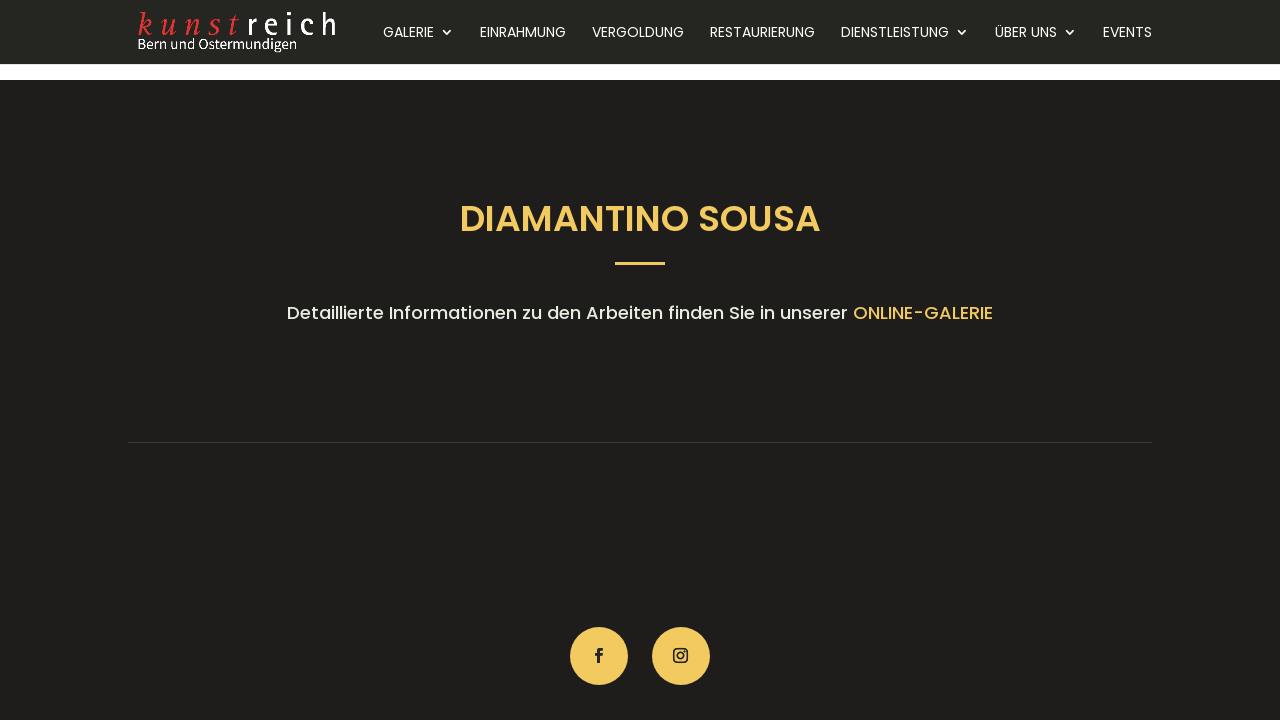

--- FILE ---
content_type: text/html; charset=utf-8
request_url: https://www.google.com/recaptcha/api2/anchor?ar=1&k=6LcO-iYjAAAAAI_koISOn1OWT7E45bMRT5TqGOWB&co=aHR0cHM6Ly93d3cua3Vuc3RyZWljaC5jaDo0NDM.&hl=en&v=N67nZn4AqZkNcbeMu4prBgzg&size=invisible&anchor-ms=20000&execute-ms=30000&cb=8bivt0wxebsd
body_size: 48714
content:
<!DOCTYPE HTML><html dir="ltr" lang="en"><head><meta http-equiv="Content-Type" content="text/html; charset=UTF-8">
<meta http-equiv="X-UA-Compatible" content="IE=edge">
<title>reCAPTCHA</title>
<style type="text/css">
/* cyrillic-ext */
@font-face {
  font-family: 'Roboto';
  font-style: normal;
  font-weight: 400;
  font-stretch: 100%;
  src: url(//fonts.gstatic.com/s/roboto/v48/KFO7CnqEu92Fr1ME7kSn66aGLdTylUAMa3GUBHMdazTgWw.woff2) format('woff2');
  unicode-range: U+0460-052F, U+1C80-1C8A, U+20B4, U+2DE0-2DFF, U+A640-A69F, U+FE2E-FE2F;
}
/* cyrillic */
@font-face {
  font-family: 'Roboto';
  font-style: normal;
  font-weight: 400;
  font-stretch: 100%;
  src: url(//fonts.gstatic.com/s/roboto/v48/KFO7CnqEu92Fr1ME7kSn66aGLdTylUAMa3iUBHMdazTgWw.woff2) format('woff2');
  unicode-range: U+0301, U+0400-045F, U+0490-0491, U+04B0-04B1, U+2116;
}
/* greek-ext */
@font-face {
  font-family: 'Roboto';
  font-style: normal;
  font-weight: 400;
  font-stretch: 100%;
  src: url(//fonts.gstatic.com/s/roboto/v48/KFO7CnqEu92Fr1ME7kSn66aGLdTylUAMa3CUBHMdazTgWw.woff2) format('woff2');
  unicode-range: U+1F00-1FFF;
}
/* greek */
@font-face {
  font-family: 'Roboto';
  font-style: normal;
  font-weight: 400;
  font-stretch: 100%;
  src: url(//fonts.gstatic.com/s/roboto/v48/KFO7CnqEu92Fr1ME7kSn66aGLdTylUAMa3-UBHMdazTgWw.woff2) format('woff2');
  unicode-range: U+0370-0377, U+037A-037F, U+0384-038A, U+038C, U+038E-03A1, U+03A3-03FF;
}
/* math */
@font-face {
  font-family: 'Roboto';
  font-style: normal;
  font-weight: 400;
  font-stretch: 100%;
  src: url(//fonts.gstatic.com/s/roboto/v48/KFO7CnqEu92Fr1ME7kSn66aGLdTylUAMawCUBHMdazTgWw.woff2) format('woff2');
  unicode-range: U+0302-0303, U+0305, U+0307-0308, U+0310, U+0312, U+0315, U+031A, U+0326-0327, U+032C, U+032F-0330, U+0332-0333, U+0338, U+033A, U+0346, U+034D, U+0391-03A1, U+03A3-03A9, U+03B1-03C9, U+03D1, U+03D5-03D6, U+03F0-03F1, U+03F4-03F5, U+2016-2017, U+2034-2038, U+203C, U+2040, U+2043, U+2047, U+2050, U+2057, U+205F, U+2070-2071, U+2074-208E, U+2090-209C, U+20D0-20DC, U+20E1, U+20E5-20EF, U+2100-2112, U+2114-2115, U+2117-2121, U+2123-214F, U+2190, U+2192, U+2194-21AE, U+21B0-21E5, U+21F1-21F2, U+21F4-2211, U+2213-2214, U+2216-22FF, U+2308-230B, U+2310, U+2319, U+231C-2321, U+2336-237A, U+237C, U+2395, U+239B-23B7, U+23D0, U+23DC-23E1, U+2474-2475, U+25AF, U+25B3, U+25B7, U+25BD, U+25C1, U+25CA, U+25CC, U+25FB, U+266D-266F, U+27C0-27FF, U+2900-2AFF, U+2B0E-2B11, U+2B30-2B4C, U+2BFE, U+3030, U+FF5B, U+FF5D, U+1D400-1D7FF, U+1EE00-1EEFF;
}
/* symbols */
@font-face {
  font-family: 'Roboto';
  font-style: normal;
  font-weight: 400;
  font-stretch: 100%;
  src: url(//fonts.gstatic.com/s/roboto/v48/KFO7CnqEu92Fr1ME7kSn66aGLdTylUAMaxKUBHMdazTgWw.woff2) format('woff2');
  unicode-range: U+0001-000C, U+000E-001F, U+007F-009F, U+20DD-20E0, U+20E2-20E4, U+2150-218F, U+2190, U+2192, U+2194-2199, U+21AF, U+21E6-21F0, U+21F3, U+2218-2219, U+2299, U+22C4-22C6, U+2300-243F, U+2440-244A, U+2460-24FF, U+25A0-27BF, U+2800-28FF, U+2921-2922, U+2981, U+29BF, U+29EB, U+2B00-2BFF, U+4DC0-4DFF, U+FFF9-FFFB, U+10140-1018E, U+10190-1019C, U+101A0, U+101D0-101FD, U+102E0-102FB, U+10E60-10E7E, U+1D2C0-1D2D3, U+1D2E0-1D37F, U+1F000-1F0FF, U+1F100-1F1AD, U+1F1E6-1F1FF, U+1F30D-1F30F, U+1F315, U+1F31C, U+1F31E, U+1F320-1F32C, U+1F336, U+1F378, U+1F37D, U+1F382, U+1F393-1F39F, U+1F3A7-1F3A8, U+1F3AC-1F3AF, U+1F3C2, U+1F3C4-1F3C6, U+1F3CA-1F3CE, U+1F3D4-1F3E0, U+1F3ED, U+1F3F1-1F3F3, U+1F3F5-1F3F7, U+1F408, U+1F415, U+1F41F, U+1F426, U+1F43F, U+1F441-1F442, U+1F444, U+1F446-1F449, U+1F44C-1F44E, U+1F453, U+1F46A, U+1F47D, U+1F4A3, U+1F4B0, U+1F4B3, U+1F4B9, U+1F4BB, U+1F4BF, U+1F4C8-1F4CB, U+1F4D6, U+1F4DA, U+1F4DF, U+1F4E3-1F4E6, U+1F4EA-1F4ED, U+1F4F7, U+1F4F9-1F4FB, U+1F4FD-1F4FE, U+1F503, U+1F507-1F50B, U+1F50D, U+1F512-1F513, U+1F53E-1F54A, U+1F54F-1F5FA, U+1F610, U+1F650-1F67F, U+1F687, U+1F68D, U+1F691, U+1F694, U+1F698, U+1F6AD, U+1F6B2, U+1F6B9-1F6BA, U+1F6BC, U+1F6C6-1F6CF, U+1F6D3-1F6D7, U+1F6E0-1F6EA, U+1F6F0-1F6F3, U+1F6F7-1F6FC, U+1F700-1F7FF, U+1F800-1F80B, U+1F810-1F847, U+1F850-1F859, U+1F860-1F887, U+1F890-1F8AD, U+1F8B0-1F8BB, U+1F8C0-1F8C1, U+1F900-1F90B, U+1F93B, U+1F946, U+1F984, U+1F996, U+1F9E9, U+1FA00-1FA6F, U+1FA70-1FA7C, U+1FA80-1FA89, U+1FA8F-1FAC6, U+1FACE-1FADC, U+1FADF-1FAE9, U+1FAF0-1FAF8, U+1FB00-1FBFF;
}
/* vietnamese */
@font-face {
  font-family: 'Roboto';
  font-style: normal;
  font-weight: 400;
  font-stretch: 100%;
  src: url(//fonts.gstatic.com/s/roboto/v48/KFO7CnqEu92Fr1ME7kSn66aGLdTylUAMa3OUBHMdazTgWw.woff2) format('woff2');
  unicode-range: U+0102-0103, U+0110-0111, U+0128-0129, U+0168-0169, U+01A0-01A1, U+01AF-01B0, U+0300-0301, U+0303-0304, U+0308-0309, U+0323, U+0329, U+1EA0-1EF9, U+20AB;
}
/* latin-ext */
@font-face {
  font-family: 'Roboto';
  font-style: normal;
  font-weight: 400;
  font-stretch: 100%;
  src: url(//fonts.gstatic.com/s/roboto/v48/KFO7CnqEu92Fr1ME7kSn66aGLdTylUAMa3KUBHMdazTgWw.woff2) format('woff2');
  unicode-range: U+0100-02BA, U+02BD-02C5, U+02C7-02CC, U+02CE-02D7, U+02DD-02FF, U+0304, U+0308, U+0329, U+1D00-1DBF, U+1E00-1E9F, U+1EF2-1EFF, U+2020, U+20A0-20AB, U+20AD-20C0, U+2113, U+2C60-2C7F, U+A720-A7FF;
}
/* latin */
@font-face {
  font-family: 'Roboto';
  font-style: normal;
  font-weight: 400;
  font-stretch: 100%;
  src: url(//fonts.gstatic.com/s/roboto/v48/KFO7CnqEu92Fr1ME7kSn66aGLdTylUAMa3yUBHMdazQ.woff2) format('woff2');
  unicode-range: U+0000-00FF, U+0131, U+0152-0153, U+02BB-02BC, U+02C6, U+02DA, U+02DC, U+0304, U+0308, U+0329, U+2000-206F, U+20AC, U+2122, U+2191, U+2193, U+2212, U+2215, U+FEFF, U+FFFD;
}
/* cyrillic-ext */
@font-face {
  font-family: 'Roboto';
  font-style: normal;
  font-weight: 500;
  font-stretch: 100%;
  src: url(//fonts.gstatic.com/s/roboto/v48/KFO7CnqEu92Fr1ME7kSn66aGLdTylUAMa3GUBHMdazTgWw.woff2) format('woff2');
  unicode-range: U+0460-052F, U+1C80-1C8A, U+20B4, U+2DE0-2DFF, U+A640-A69F, U+FE2E-FE2F;
}
/* cyrillic */
@font-face {
  font-family: 'Roboto';
  font-style: normal;
  font-weight: 500;
  font-stretch: 100%;
  src: url(//fonts.gstatic.com/s/roboto/v48/KFO7CnqEu92Fr1ME7kSn66aGLdTylUAMa3iUBHMdazTgWw.woff2) format('woff2');
  unicode-range: U+0301, U+0400-045F, U+0490-0491, U+04B0-04B1, U+2116;
}
/* greek-ext */
@font-face {
  font-family: 'Roboto';
  font-style: normal;
  font-weight: 500;
  font-stretch: 100%;
  src: url(//fonts.gstatic.com/s/roboto/v48/KFO7CnqEu92Fr1ME7kSn66aGLdTylUAMa3CUBHMdazTgWw.woff2) format('woff2');
  unicode-range: U+1F00-1FFF;
}
/* greek */
@font-face {
  font-family: 'Roboto';
  font-style: normal;
  font-weight: 500;
  font-stretch: 100%;
  src: url(//fonts.gstatic.com/s/roboto/v48/KFO7CnqEu92Fr1ME7kSn66aGLdTylUAMa3-UBHMdazTgWw.woff2) format('woff2');
  unicode-range: U+0370-0377, U+037A-037F, U+0384-038A, U+038C, U+038E-03A1, U+03A3-03FF;
}
/* math */
@font-face {
  font-family: 'Roboto';
  font-style: normal;
  font-weight: 500;
  font-stretch: 100%;
  src: url(//fonts.gstatic.com/s/roboto/v48/KFO7CnqEu92Fr1ME7kSn66aGLdTylUAMawCUBHMdazTgWw.woff2) format('woff2');
  unicode-range: U+0302-0303, U+0305, U+0307-0308, U+0310, U+0312, U+0315, U+031A, U+0326-0327, U+032C, U+032F-0330, U+0332-0333, U+0338, U+033A, U+0346, U+034D, U+0391-03A1, U+03A3-03A9, U+03B1-03C9, U+03D1, U+03D5-03D6, U+03F0-03F1, U+03F4-03F5, U+2016-2017, U+2034-2038, U+203C, U+2040, U+2043, U+2047, U+2050, U+2057, U+205F, U+2070-2071, U+2074-208E, U+2090-209C, U+20D0-20DC, U+20E1, U+20E5-20EF, U+2100-2112, U+2114-2115, U+2117-2121, U+2123-214F, U+2190, U+2192, U+2194-21AE, U+21B0-21E5, U+21F1-21F2, U+21F4-2211, U+2213-2214, U+2216-22FF, U+2308-230B, U+2310, U+2319, U+231C-2321, U+2336-237A, U+237C, U+2395, U+239B-23B7, U+23D0, U+23DC-23E1, U+2474-2475, U+25AF, U+25B3, U+25B7, U+25BD, U+25C1, U+25CA, U+25CC, U+25FB, U+266D-266F, U+27C0-27FF, U+2900-2AFF, U+2B0E-2B11, U+2B30-2B4C, U+2BFE, U+3030, U+FF5B, U+FF5D, U+1D400-1D7FF, U+1EE00-1EEFF;
}
/* symbols */
@font-face {
  font-family: 'Roboto';
  font-style: normal;
  font-weight: 500;
  font-stretch: 100%;
  src: url(//fonts.gstatic.com/s/roboto/v48/KFO7CnqEu92Fr1ME7kSn66aGLdTylUAMaxKUBHMdazTgWw.woff2) format('woff2');
  unicode-range: U+0001-000C, U+000E-001F, U+007F-009F, U+20DD-20E0, U+20E2-20E4, U+2150-218F, U+2190, U+2192, U+2194-2199, U+21AF, U+21E6-21F0, U+21F3, U+2218-2219, U+2299, U+22C4-22C6, U+2300-243F, U+2440-244A, U+2460-24FF, U+25A0-27BF, U+2800-28FF, U+2921-2922, U+2981, U+29BF, U+29EB, U+2B00-2BFF, U+4DC0-4DFF, U+FFF9-FFFB, U+10140-1018E, U+10190-1019C, U+101A0, U+101D0-101FD, U+102E0-102FB, U+10E60-10E7E, U+1D2C0-1D2D3, U+1D2E0-1D37F, U+1F000-1F0FF, U+1F100-1F1AD, U+1F1E6-1F1FF, U+1F30D-1F30F, U+1F315, U+1F31C, U+1F31E, U+1F320-1F32C, U+1F336, U+1F378, U+1F37D, U+1F382, U+1F393-1F39F, U+1F3A7-1F3A8, U+1F3AC-1F3AF, U+1F3C2, U+1F3C4-1F3C6, U+1F3CA-1F3CE, U+1F3D4-1F3E0, U+1F3ED, U+1F3F1-1F3F3, U+1F3F5-1F3F7, U+1F408, U+1F415, U+1F41F, U+1F426, U+1F43F, U+1F441-1F442, U+1F444, U+1F446-1F449, U+1F44C-1F44E, U+1F453, U+1F46A, U+1F47D, U+1F4A3, U+1F4B0, U+1F4B3, U+1F4B9, U+1F4BB, U+1F4BF, U+1F4C8-1F4CB, U+1F4D6, U+1F4DA, U+1F4DF, U+1F4E3-1F4E6, U+1F4EA-1F4ED, U+1F4F7, U+1F4F9-1F4FB, U+1F4FD-1F4FE, U+1F503, U+1F507-1F50B, U+1F50D, U+1F512-1F513, U+1F53E-1F54A, U+1F54F-1F5FA, U+1F610, U+1F650-1F67F, U+1F687, U+1F68D, U+1F691, U+1F694, U+1F698, U+1F6AD, U+1F6B2, U+1F6B9-1F6BA, U+1F6BC, U+1F6C6-1F6CF, U+1F6D3-1F6D7, U+1F6E0-1F6EA, U+1F6F0-1F6F3, U+1F6F7-1F6FC, U+1F700-1F7FF, U+1F800-1F80B, U+1F810-1F847, U+1F850-1F859, U+1F860-1F887, U+1F890-1F8AD, U+1F8B0-1F8BB, U+1F8C0-1F8C1, U+1F900-1F90B, U+1F93B, U+1F946, U+1F984, U+1F996, U+1F9E9, U+1FA00-1FA6F, U+1FA70-1FA7C, U+1FA80-1FA89, U+1FA8F-1FAC6, U+1FACE-1FADC, U+1FADF-1FAE9, U+1FAF0-1FAF8, U+1FB00-1FBFF;
}
/* vietnamese */
@font-face {
  font-family: 'Roboto';
  font-style: normal;
  font-weight: 500;
  font-stretch: 100%;
  src: url(//fonts.gstatic.com/s/roboto/v48/KFO7CnqEu92Fr1ME7kSn66aGLdTylUAMa3OUBHMdazTgWw.woff2) format('woff2');
  unicode-range: U+0102-0103, U+0110-0111, U+0128-0129, U+0168-0169, U+01A0-01A1, U+01AF-01B0, U+0300-0301, U+0303-0304, U+0308-0309, U+0323, U+0329, U+1EA0-1EF9, U+20AB;
}
/* latin-ext */
@font-face {
  font-family: 'Roboto';
  font-style: normal;
  font-weight: 500;
  font-stretch: 100%;
  src: url(//fonts.gstatic.com/s/roboto/v48/KFO7CnqEu92Fr1ME7kSn66aGLdTylUAMa3KUBHMdazTgWw.woff2) format('woff2');
  unicode-range: U+0100-02BA, U+02BD-02C5, U+02C7-02CC, U+02CE-02D7, U+02DD-02FF, U+0304, U+0308, U+0329, U+1D00-1DBF, U+1E00-1E9F, U+1EF2-1EFF, U+2020, U+20A0-20AB, U+20AD-20C0, U+2113, U+2C60-2C7F, U+A720-A7FF;
}
/* latin */
@font-face {
  font-family: 'Roboto';
  font-style: normal;
  font-weight: 500;
  font-stretch: 100%;
  src: url(//fonts.gstatic.com/s/roboto/v48/KFO7CnqEu92Fr1ME7kSn66aGLdTylUAMa3yUBHMdazQ.woff2) format('woff2');
  unicode-range: U+0000-00FF, U+0131, U+0152-0153, U+02BB-02BC, U+02C6, U+02DA, U+02DC, U+0304, U+0308, U+0329, U+2000-206F, U+20AC, U+2122, U+2191, U+2193, U+2212, U+2215, U+FEFF, U+FFFD;
}
/* cyrillic-ext */
@font-face {
  font-family: 'Roboto';
  font-style: normal;
  font-weight: 900;
  font-stretch: 100%;
  src: url(//fonts.gstatic.com/s/roboto/v48/KFO7CnqEu92Fr1ME7kSn66aGLdTylUAMa3GUBHMdazTgWw.woff2) format('woff2');
  unicode-range: U+0460-052F, U+1C80-1C8A, U+20B4, U+2DE0-2DFF, U+A640-A69F, U+FE2E-FE2F;
}
/* cyrillic */
@font-face {
  font-family: 'Roboto';
  font-style: normal;
  font-weight: 900;
  font-stretch: 100%;
  src: url(//fonts.gstatic.com/s/roboto/v48/KFO7CnqEu92Fr1ME7kSn66aGLdTylUAMa3iUBHMdazTgWw.woff2) format('woff2');
  unicode-range: U+0301, U+0400-045F, U+0490-0491, U+04B0-04B1, U+2116;
}
/* greek-ext */
@font-face {
  font-family: 'Roboto';
  font-style: normal;
  font-weight: 900;
  font-stretch: 100%;
  src: url(//fonts.gstatic.com/s/roboto/v48/KFO7CnqEu92Fr1ME7kSn66aGLdTylUAMa3CUBHMdazTgWw.woff2) format('woff2');
  unicode-range: U+1F00-1FFF;
}
/* greek */
@font-face {
  font-family: 'Roboto';
  font-style: normal;
  font-weight: 900;
  font-stretch: 100%;
  src: url(//fonts.gstatic.com/s/roboto/v48/KFO7CnqEu92Fr1ME7kSn66aGLdTylUAMa3-UBHMdazTgWw.woff2) format('woff2');
  unicode-range: U+0370-0377, U+037A-037F, U+0384-038A, U+038C, U+038E-03A1, U+03A3-03FF;
}
/* math */
@font-face {
  font-family: 'Roboto';
  font-style: normal;
  font-weight: 900;
  font-stretch: 100%;
  src: url(//fonts.gstatic.com/s/roboto/v48/KFO7CnqEu92Fr1ME7kSn66aGLdTylUAMawCUBHMdazTgWw.woff2) format('woff2');
  unicode-range: U+0302-0303, U+0305, U+0307-0308, U+0310, U+0312, U+0315, U+031A, U+0326-0327, U+032C, U+032F-0330, U+0332-0333, U+0338, U+033A, U+0346, U+034D, U+0391-03A1, U+03A3-03A9, U+03B1-03C9, U+03D1, U+03D5-03D6, U+03F0-03F1, U+03F4-03F5, U+2016-2017, U+2034-2038, U+203C, U+2040, U+2043, U+2047, U+2050, U+2057, U+205F, U+2070-2071, U+2074-208E, U+2090-209C, U+20D0-20DC, U+20E1, U+20E5-20EF, U+2100-2112, U+2114-2115, U+2117-2121, U+2123-214F, U+2190, U+2192, U+2194-21AE, U+21B0-21E5, U+21F1-21F2, U+21F4-2211, U+2213-2214, U+2216-22FF, U+2308-230B, U+2310, U+2319, U+231C-2321, U+2336-237A, U+237C, U+2395, U+239B-23B7, U+23D0, U+23DC-23E1, U+2474-2475, U+25AF, U+25B3, U+25B7, U+25BD, U+25C1, U+25CA, U+25CC, U+25FB, U+266D-266F, U+27C0-27FF, U+2900-2AFF, U+2B0E-2B11, U+2B30-2B4C, U+2BFE, U+3030, U+FF5B, U+FF5D, U+1D400-1D7FF, U+1EE00-1EEFF;
}
/* symbols */
@font-face {
  font-family: 'Roboto';
  font-style: normal;
  font-weight: 900;
  font-stretch: 100%;
  src: url(//fonts.gstatic.com/s/roboto/v48/KFO7CnqEu92Fr1ME7kSn66aGLdTylUAMaxKUBHMdazTgWw.woff2) format('woff2');
  unicode-range: U+0001-000C, U+000E-001F, U+007F-009F, U+20DD-20E0, U+20E2-20E4, U+2150-218F, U+2190, U+2192, U+2194-2199, U+21AF, U+21E6-21F0, U+21F3, U+2218-2219, U+2299, U+22C4-22C6, U+2300-243F, U+2440-244A, U+2460-24FF, U+25A0-27BF, U+2800-28FF, U+2921-2922, U+2981, U+29BF, U+29EB, U+2B00-2BFF, U+4DC0-4DFF, U+FFF9-FFFB, U+10140-1018E, U+10190-1019C, U+101A0, U+101D0-101FD, U+102E0-102FB, U+10E60-10E7E, U+1D2C0-1D2D3, U+1D2E0-1D37F, U+1F000-1F0FF, U+1F100-1F1AD, U+1F1E6-1F1FF, U+1F30D-1F30F, U+1F315, U+1F31C, U+1F31E, U+1F320-1F32C, U+1F336, U+1F378, U+1F37D, U+1F382, U+1F393-1F39F, U+1F3A7-1F3A8, U+1F3AC-1F3AF, U+1F3C2, U+1F3C4-1F3C6, U+1F3CA-1F3CE, U+1F3D4-1F3E0, U+1F3ED, U+1F3F1-1F3F3, U+1F3F5-1F3F7, U+1F408, U+1F415, U+1F41F, U+1F426, U+1F43F, U+1F441-1F442, U+1F444, U+1F446-1F449, U+1F44C-1F44E, U+1F453, U+1F46A, U+1F47D, U+1F4A3, U+1F4B0, U+1F4B3, U+1F4B9, U+1F4BB, U+1F4BF, U+1F4C8-1F4CB, U+1F4D6, U+1F4DA, U+1F4DF, U+1F4E3-1F4E6, U+1F4EA-1F4ED, U+1F4F7, U+1F4F9-1F4FB, U+1F4FD-1F4FE, U+1F503, U+1F507-1F50B, U+1F50D, U+1F512-1F513, U+1F53E-1F54A, U+1F54F-1F5FA, U+1F610, U+1F650-1F67F, U+1F687, U+1F68D, U+1F691, U+1F694, U+1F698, U+1F6AD, U+1F6B2, U+1F6B9-1F6BA, U+1F6BC, U+1F6C6-1F6CF, U+1F6D3-1F6D7, U+1F6E0-1F6EA, U+1F6F0-1F6F3, U+1F6F7-1F6FC, U+1F700-1F7FF, U+1F800-1F80B, U+1F810-1F847, U+1F850-1F859, U+1F860-1F887, U+1F890-1F8AD, U+1F8B0-1F8BB, U+1F8C0-1F8C1, U+1F900-1F90B, U+1F93B, U+1F946, U+1F984, U+1F996, U+1F9E9, U+1FA00-1FA6F, U+1FA70-1FA7C, U+1FA80-1FA89, U+1FA8F-1FAC6, U+1FACE-1FADC, U+1FADF-1FAE9, U+1FAF0-1FAF8, U+1FB00-1FBFF;
}
/* vietnamese */
@font-face {
  font-family: 'Roboto';
  font-style: normal;
  font-weight: 900;
  font-stretch: 100%;
  src: url(//fonts.gstatic.com/s/roboto/v48/KFO7CnqEu92Fr1ME7kSn66aGLdTylUAMa3OUBHMdazTgWw.woff2) format('woff2');
  unicode-range: U+0102-0103, U+0110-0111, U+0128-0129, U+0168-0169, U+01A0-01A1, U+01AF-01B0, U+0300-0301, U+0303-0304, U+0308-0309, U+0323, U+0329, U+1EA0-1EF9, U+20AB;
}
/* latin-ext */
@font-face {
  font-family: 'Roboto';
  font-style: normal;
  font-weight: 900;
  font-stretch: 100%;
  src: url(//fonts.gstatic.com/s/roboto/v48/KFO7CnqEu92Fr1ME7kSn66aGLdTylUAMa3KUBHMdazTgWw.woff2) format('woff2');
  unicode-range: U+0100-02BA, U+02BD-02C5, U+02C7-02CC, U+02CE-02D7, U+02DD-02FF, U+0304, U+0308, U+0329, U+1D00-1DBF, U+1E00-1E9F, U+1EF2-1EFF, U+2020, U+20A0-20AB, U+20AD-20C0, U+2113, U+2C60-2C7F, U+A720-A7FF;
}
/* latin */
@font-face {
  font-family: 'Roboto';
  font-style: normal;
  font-weight: 900;
  font-stretch: 100%;
  src: url(//fonts.gstatic.com/s/roboto/v48/KFO7CnqEu92Fr1ME7kSn66aGLdTylUAMa3yUBHMdazQ.woff2) format('woff2');
  unicode-range: U+0000-00FF, U+0131, U+0152-0153, U+02BB-02BC, U+02C6, U+02DA, U+02DC, U+0304, U+0308, U+0329, U+2000-206F, U+20AC, U+2122, U+2191, U+2193, U+2212, U+2215, U+FEFF, U+FFFD;
}

</style>
<link rel="stylesheet" type="text/css" href="https://www.gstatic.com/recaptcha/releases/N67nZn4AqZkNcbeMu4prBgzg/styles__ltr.css">
<script nonce="muadIfckWaH2t8c2ZErpxw" type="text/javascript">window['__recaptcha_api'] = 'https://www.google.com/recaptcha/api2/';</script>
<script type="text/javascript" src="https://www.gstatic.com/recaptcha/releases/N67nZn4AqZkNcbeMu4prBgzg/recaptcha__en.js" nonce="muadIfckWaH2t8c2ZErpxw">
      
    </script></head>
<body><div id="rc-anchor-alert" class="rc-anchor-alert"></div>
<input type="hidden" id="recaptcha-token" value="[base64]">
<script type="text/javascript" nonce="muadIfckWaH2t8c2ZErpxw">
      recaptcha.anchor.Main.init("[\x22ainput\x22,[\x22bgdata\x22,\x22\x22,\[base64]/[base64]/MjU1Ong/[base64]/[base64]/[base64]/[base64]/[base64]/[base64]/[base64]/[base64]/[base64]/[base64]/[base64]/[base64]/[base64]/[base64]/[base64]\\u003d\x22,\[base64]\\u003d\x22,\x22RGMWw5rDusKRT8OSw4dfTEDDok9Gan/DpsOLw67DhSPCgwnDgWvCvsO9NxNoXsKzcT9hwp4jwqPCscOsB8KDOsKBJD9eworCiWkGG8KUw4TCksKgKMKJw57DucOXWX0IDMOGEsOmwoPCo3rDsMK/[base64]/[base64]/w4fDo8K+wqvChHdCwrsvHcKow5IVwoZ7wpzCsjTDjsOAfi3CgsORe1TDgcOUfVlUEMOYccKtwpHCrMOaw5/DhU4rBU7DocKBwod6wpvDkm7Cp8K+w5fDqcOtwqMGw7jDvsKaYDPDiQhtJyHDqg5Lw4pRGEPDozvCmcKwezHDhcKHwpQXJzBHC8OdK8KJw53DscKrwrPCtngDVkLCscOuO8KPwrBze3LCvMKawqvDsz8LRBjDmsOtRsKNwrTCgzFOwpJ4wp7CsMOgXsOsw4/Ci2TCiTEjw6DDmBx3wpfDhcK/wojCp8KqSsO/wqbCmkTCoFrCn2FFw7nDjnrClMKUAnY7UMOgw5DDowh9NTvDm8O+HMKkwqHDhyTDmMO7K8OUDmJVRcOibcOgbCIiXsOcF8KQwoHCiMKywrHDvQR4w7RHw6/DvcODOMKfc8K+DcOOKcO0Z8K7w7nDl33CglPDgG5uH8Kcw5zCk8O3wo7Du8KwTcOpwoPDt0c7NjrCvg3DmxNEKcKSw5bDiDrDt3YOBsO1wqttwr12UhvCrks5a8Kewp3Ci8OYw7tae8KuB8K4w7xywr0/wqHDt8Kqwo0NeUzCocKowpgOwoMSPcOhZMKxw7HDmBErT8OQGcKiw77DlsOBRC1Ew5PDjSbDtzXCnSheBEMTEAbDj8OLMxQDwoPChF3Ci2zCpsKmworDtMK6bT/CmSHChDNRdmvCqWTCmgbCrMOiFw/[base64]/ByHDmypXwpDCocK+w5F6w7pqasKFURR8BjNOOMOfLMK/woVVYjXCgcO4UV3CmcOHwqnDm8K0w6kyEsO6AMOwAMO+WnwMw68dJgnClMK+w60hw70/[base64]/CjyIXBsO/J8KNwrrDij/DmsKpwojCrsKSwo0XBTbCqMOrH20UYsKgwrQKw4U9wqjCoWtGwrgvwqrCrxc/[base64]/CpQdEwrEFwr3CkifDjcOZw7Rmw4gnw7YTWR/DlcOwwq9sd2FXwrHCgTjCgcOhBsOWU8OUwrTCtT0kMhxhWRfChnTDjQ7DkGXDhFU9ZwQXesKnLhnCvE/[base64]/[base64]/CoRTDvFDDusKgwrnCtzTDhcOoHMOWYMK3HGsgwrw5Q0gBwopPwpHCkcOOw4Vqb2PCpMO/wqvCuRjDosO7wrkVRcODwot0N8OFZzzCvxREwq5zeWbDvSzCtRnCr8O/H8KkD3zDgMOywqvDjmRzw6rCuMKBwpDCmMODecKiemdDTsO4wrtIJCjCvWLCn0HDg8OkB0AdwpxIZTp4U8K7wo3CkcOydH3CmiY2SggfPm3DuX0IChTDnXrDlUlZMkPCicOcwprCsMKkwq/ChToew6HDv8K4wrwzHsO/WsKgw5Zfw6hfw5DDosObw7kFCXdLDMKTSD1Pw6ZJwr80eAFuNjXCnlfDuMK6wp5uZQIJwqbDt8ONw6oHwqfDhcOowoZCGMOlSXzDrVQPTWrDp37DpcO6w7kBwqFaeShww4fCixtleQ1aZsOWw6LDpDjDtcOkCcOqIB4iWX3CnUjCtsKzw5vCqi/Ch8KfLMKqw6UKw6rDr8KSw5gDDMKpQMORwrfCqSNfUCnDhivDvXnDpcKqJcOpEQJ6w4VVIA3CjsOeO8ODw5o7wohRw78gwofCiMKsw4/CrnQhMHHDj8Kww6jCuMKMwqPDsnI/[base64]/Cgg7DsMOcMgpncnQPw4PDkQzDpsK3XMO4GsOlw77CjcOLMsO5w4HCgwrCmcOWf8OVYB3Dum1DwqNXwoolQsOPwqDCvAsTwqpWGx59wprCmErDscKXC8Otw5PCriIEd37DjwITMXvDrn5HwrgAPcOPwpVFR8Kywr4bwrkSMcKaJ8O2w73Cp8KQw4kWLFLClG/CrGoiB1s1w581wqLChsKzw4EZc8O/[base64]/CjsKBNsOsdW5JwrPDlBDDlsONw6tew54vbMO1w6AqwqJAwq/DqMOpwqtoMXxrw6/[base64]/N8KeS8KSw7HCtRTCr2XDik3DrcKdcsOcYcKLGMKCEMOKwo5ew6nDvcO3w6DCp8O8woLDksOTd3kzw7pcLMODKj/ChcKCQVLCoEEMV8K4DcOCdMK6w6FHw6kjw790wqBAMVs/UzTCjXwLw4PDqsKlfjbDtAPDisKGwqtlwoTDnnLDscOeI8K5Bh4TEMOwY8KTHwfDkV/DrmhqZMK9w73Dl8OSwpPDiA3DlMO8w5DDuGXClglWwroDw7INwq9Iw7vDucKqw6bDmcOWwo0OaxEDenbCn8OGwooLCcKAXj1Uw58jw53CocOxwqQdw4tBwqjCiMO7w77CksORw5cFI33DvUTClDUyw4onw61+w4TDoG4twr8jGcKnT8O0wqfCsTJ/dcKIGsOLwrROw4oIw7o9w4DDh3wawotBMjhJB8OyY8OQwqHDmno4dMOrFE1cCEpdCx8Rw6zCisKdw6x2w4MWU3c/S8Krw6NHw5ouwq7Cuw96w7LCiWFGwrjCuDluHAMeKx0wXWdRw5ksCsKUGsKHVhvCpl3DgsOXwq4lERbDoHg4woHChsKmw4XDrMKEw5vCqsKOwqozwq7CvzrCrMKAcsOpwrlXw5dZw59wAcO0ck/CvzBLw5/CicOEWEbCgzZ4wrsrBMKgwrbDmQnDs8KqVijDnMKpZWDDiMOFLCvCpGDDr0YZMMKpw64twrLDvSbCgMKdwprDlsK+VsOCwrNQwqHDoMKUwphAw6PCjcKjcsOkw4cwXcO+VF1iw7HCvsKBwqcVPlDDiGTDtAA2ZhFpw6/Ch8OGwqrDr8KCScOVwobDsUYIa8K6wrs9w5vCoMKnJhPCuMOXw7HCi3YLw6fCmWtfwoA+B8O9w6UiW8O8QMKScsOzIcOLw6TDjBjCvcK1TWALDH/DsMOYVMOVEWJnYh8Pw5RRwqtsV8OAw4AlNxpzI8OZTsOXw7HDvRbCkMOLw6XCnhnCpi/[base64]/wrIYw4jCrSVDLsKrIMO6DcO1w5QXQcOxwonCvcKoJxPDnsKww7cQHcKUfm1+wo9gJMOHdBY7flwqw4cPTyUAZcOLTcKva8OQwpDDscORw5V/w5wVVsOhw6lOTUsAwrfDlGsENcOfYU4uwrrDpMOMw4x9w5LDhMKGY8O6w6bDjAPCjcKjCMOLw67DhmDCjQ/DhcOvwoUYwpPDqCPDsMKMUcOuDUbDhcOTGsKxIsOgw4Auw7pHw5s9S1zCj0zCgijCtsOdMkFwKCDCtnB0woYueRzCssK7fCIbN8Kpw55bw7bClErCrMKHw7Juw6TDj8OqwrFTD8ObwpVvw6rDusOAU0zCkT/DqcOuwrREXwfCncOoISXDs8O8Y8K9SAxOU8KAwoLDt8KwNA7DjcOWwo0aQEXDosK1AADCmsKEeDfDlcKywohWwr/Di23DljB6w4McDcKjw6ZOwq9XDsO0IFM1YypmcsO/a24zXcOCw6wLWm7DsG3CuVU5cDwBwrfCkcKmTcKHw4lgG8O/wqMpcTXCtEjCvmwOwrZ0w6TCjh7CmsK8w4bDmwLCv03CvypGfMOscMKdwqgVVXrCpcOqb8Kawo3CpExzwpDDucOqZnBpw4d9ecO4woJYw77DonnDoXvDuS/DsD45woJKMRbDtGzDh8Kzwpl6TjLDgcK1URkdwp/DlsKswoDCrDx5NMK3wrFQw74GY8OIMcKLfsK2wplPAsOBHMK3F8O7wpzDlMKeQxAVdz5sNV96wr1uwonDmsK3O8O7cgjDmsK1Yl0ydsOUAcO0w7XCsMKFTjxww7vCvC3CnG/DpsOOwpbDuRdrw5U5JxzCtmXDi8KuwptmIg59IBfDjVzDvh3CisKUNcK0w4/[base64]/[base64]/[base64]/ChsKvE8KKw79XC3EvJAtjwpROUB3DkcKBBcOSccKkRsKowrDDicOsb0oXOhTCp8OAYXfCnHPDrxYfw7RnJMOPwpZzwp/CnWxDw4fCuMKewqZSEsKuwqfCuAzDj8Kzw5cTDgAsw6fCjcK+wrPCrB0VfE8vHHPCh8K3w7bCpsOSw5l2wqErw4jCtMOnw7haS1zCrWnDlmhJXX/DucKmeMKyOkJ7w53Dqk8wcgHCv8KywrEofMO5RyFTHHZGwpRYwq7Dv8KVw6/DlA1Uw6nCjMOTwpnCsip1GSRDwrTClnR/woFYGcKDAMO9RyFSw7nDisO6TURPOCTCgMKaZV7CvsOIURBzPy0uw5lVAEvDrsOvR8KswqZfwoDDpsKHe27Dv3h0VRFQLsKPw7PDk2DCnMOkw64YV0NJwoFJWcOMTMOPwpc8RmoVN8KKwo8kGG57NRLDniDDuMORZ8ONw5gGw7ZpSsO/w54MKMOJwqYKGT3CiMKJXMOKw7DDhcODwrfCrj7DtMOTwo9cAMOFXcOmTRvCpxrCoMKBK2DDg8KeH8K6PEbDgsO6DTUIw5HDvMK/J8OgPGbDqAPDsMOpwp/DtmhOZFR+wqddwrQow4jDoV/Dj8KLwr3DvRwVDAEOwoIfFwkjIx/Cs8OJOsKWJ1NxPBLDisKdFmLDvsKNXXbDocOCCcO/[base64]/Cg8Kow4ZyHMOle8Olw4fDkmfCoMOwwqrDvWzDpShRWsOmQMOPQsKjw6Bnwo3DoBUbLsOEw7/Cqm8MHcOjworDhcO6ecKtw5PDmsKfwoAoVyhzwrYQU8Ksw67CojcIwpnDqEXCvTDDsMKWw6kxbcOrwoRyKE5cw5/DuypTaTdMbsKJfsKARA7CvinDpF8kWygww4jDkGMuLMKJKsOwaxXDiV9eM8KcwrciVcOuw6F9XsOtw7PCpkI2dn9BJyMMO8KDwrDDmMK5AsKcw5FQw43CgATClyRxw7/CgXbCvsOBwp4RwoXCj0jCqmI9wqEyw4TDiC5pwrAlw7/Ci3fCvzZtA0t0aX9cwqDCjcOlLsKIWhxQfsK9wq/Cl8ONw6DCtMOnw5E3BTrCkg8tw6VSTMOkwp/[base64]/[base64]/[base64]/Ck8OVwqphDUYtHlrCpifDk8KjVm9Gw7VcKBTDosK/w5Few5QiXcKCw7gFwo/DncKwwpk1N1slTFDDncO8IA/Ct8Oxw5fCgsKowo0EfcOlLmlAY0bDvsOzwrIsNVfCnsOjwrlGPEA9wpE3SXTDvQTDt3k1w4fCvXTDusKRRcKcw7E+wpY/VBtYSC94wrbDqw95wrjCoBLCjXBASjTCm8KwVkPClcK1Z8OZwpsRwqnCv25FwrAiw78Jw6/Cl8OIKjvCiMKiwq/DqwTDn8OdwpHDpcO2R8KDw7LCtx8/CsKXw551MzsXwpjDhmbDigsGUWPCuznCpm58OMOdSTEtwpIZw5t4wpjDhTPDlgzDkcOsTXdCQ8O1WlXDgE4JKnkuwoHCuMK3Okp/V8KcHMKnw7oCwrXDtcOmw7wRDidTfE81DMKXWMKvUMKYAT3DnAfDg1TCrE5IXDI5wrdxG2HDihkSMsOXwpQKbsKMwpBGwq1xw4bCk8K7wp/DkDrDjRPCkDR3w6pEwrvDpMOLw6jCsDcLwo3CqErCt8Kow4Akw7TClVXCslRkdXQIFSvCjcOvwpZ3wqPCnCLDhcOfw4Qww5PDl8KfGcOJMMOlPX7CkCQMw7TCt8ObwqXDh8O2TMONN3wWwpcnRkLDkcKxw6xAw7zDmirDni3CucKKYMOBw4Bcw5pKSRPCsH/DrlRSaU3Dr2TDgsKZMQzDv2Bnw4LCocOFw5nCqktkwr18VUnDnDN/[base64]/DsU/DtmweLGoxw5MxAcOifcKGw6kCwr0Ow6rDn8OKw4Nww6TClkBYw6xKaMKGGRnDtDlEwr9UwoVPaSTCu1ckwqBMZcKVwqRaScOPwoQfw7dsbMKeA00bI8KEHcKqY0gCw4VTQnXDssO/[base64]/SWDCj1bCoMObSXAhIMKhLMKQLDkyWsO3MMOTWcKUdMOYByJFH0kBV8OPRSQMewDDkWNHw6ILfClPGsOzaTPCoQ8Aw6V5w50CcGhlwp3CmMOxYkZOwrtqw4tHw47DrxfDmXXDh8OfJRjCnjjChcOsHMO/w5UuQcOyIxLDlMKEw4bDk0XDrVjDrmoLwobCmkvDscO5Y8O+egJMMl/Cj8KLwp9Gw7pUw6FOwpbDksKqd8OoVsKrwrRwV1NeX8KnVioTwoEuNnUqwqQ/wpdsbCcQFCBNwqfDkifDhVDDi8ONwrEyw6nCqh/DvMOPYFfDn1p6wpLCohtlWRXDqy5Kwr/Dt3AgwoXClcO3w5PDsSfCgSjCuHVfejkpw6rCrTQ/wq3ChcOtwqbDkUYswosXFy3CrwBHwrPDu8O3c3LCu8OrPxXCgRfDr8O9w7LCn8O2wp/DtMOHS0vCp8KuJwstIcKFwojDhj4XSC4OaMOXIMK5bVzCl3rCtsOIJAjCssKWHsOeU8KzwrpTJsO6V8ODETdCFMKswqV8QlDCocO7V8OHSMKhU3LDu8KIw5vCs8O8C3fDt3Bxw6MBw5bDssK/w4JqwqBPw6nCjcOhwr8qw5cAw4sYwrLCuMKHwonDiy3CjcO8KmfDoXrCnhXDpSXDj8O5FsO7BMO9w4nCtMK8ZhTCssOuw587aXrClMOYZMKVC8OCZ8O+QGvCjjDDmSzDnwgiD0YaUHgNwqkpw53CmDjDosKtUDMzFS/DlcKewqItw5V6bwfCjsOfwrbDscO/w7nCrgTDosO/w60Gw77DjMKpw6c5KXjCmcKSYMKrLcKDdsK1CsKvL8KDfB16YhnDkHbCnMOtVWvCp8Kpw5XClcOrw6PCoizCsTlEw5/Ct3UScyfDkEc8w4rCh2zDih4dTinDiAJwUcK0w7ggLV7CuMOGAMOXwrDCqMO/wp7CnsOFwqYfwqV8w4zCmHgzQm5zJMKzwq0Tw6VvwoRwwqjCrcOUR8KdOcOfDVRSfy87wpRpdsKeFMKaD8OAw5sYwoAdw5nCo09lfsORwqHCm8O4woEEwpXCtn/DoMOma8KxKmcwbV7CtsK2w5vDqcKnwp7CjT/DlEwQw4ooQcOuw6nDvwrCqcOMcMKLSWHDi8OUbRh+w6HDv8OyHGfCvko1wpzDn1ERFHRnAHlnwqJTITFZw5fCmQRVc3jDgU/CjMO8wo9Ew4/Do8OmMcOjwp00woPCoQZUwpLDpmfCvQh3w6Vow4BgXMKlacOnUcK4wr1dw7/CpnNBwrLDlT5Mw4Qpw51jL8OQw4IKIcK8NcKrwrUeMcOJOULDtjTCpsKGwogzCMOWwqrDvlPDusK3SMO4YsKhwqcUDj5wwrptwqjCj8Ohwo9fw6JFNWddJhPCtsOwc8KCw6XDqcKuw7FMw7kSCsKNPHbCvcKjw5jDs8OAwrc7AsKfWRfCqcKnwoHDgk9/PsKGcirDsyfCvMOLKGkQw5NdH8OXwrvCgDlbPHFTwr/[base64]/CoErCtCwSwp7CsWjDh14tGMK2JwPCuihhM8KcOU0UPsK2PsOHQCTCjyXDrcKAXEprwqp4woE6RMKPw5PCmsOeeHPDisO9w5Iuw4kdwrghUy7CgcOawo5EwonDlxvDvR/DpcOxIMKWVCJhRzFSw67DpCMWw4PDvsKowqXDrDZhdUnDucObX8KIw7xuBHhDY8OmMsOBIntgTlzDuMOid3xzwoxawpMSAcKBw7TDm8O+G8OUw5oQDMOmwoHCpiDDljdlf3hYM8O+w5cUw4AzRXkWw6HDh3/[base64]/Cs8O8JwHDv8K5J1x5w5XDosKrwrgWwrDCjTLCjsOyw45cw4rCs8OmbMK7w5EXJUgXBS7DpcKrHMORwqjClEzCnsKCwo/Ch8OkwpPClHt5EzrCo1XDoSwoWRFBwq1wXsKNKEkKw5rCqhnDpnvCmsKkQsKSwoIiU8O5wrXCoSLDhxYAw7rCgcKFeG0nwrnCgGVUW8KEBi/DgcOTbcOwwppawpFOwplEw4jCszHDnsK9w4Qew7jCt8Kew7FVdQfCkAnCmcOnw6IWw4fCi3bCi8KGwrjCuCB+acKSwohJw70ew6tmQQHDvjFbST3CjMO1wo7Cikd2woQsw5V7wqvCn8O1UsK/OizDlMO3wq/CjMObAMOdbznDiHUbQMKvcHxCw6jCiw/Dj8Ocw41mIhRbw5EhwrXDicOtwpTDgcKHw44FGMOew6dkwoHDi8OaMsKuw7IjZHHDnArDtsOcw7/Dgz8gwqJZasOEwr3ClMK2W8OBw4daw47CqAMYGzBRNnY7JQDCk8O+wol1d0DDvsONACDCm2VJwq/DnsKPwrvDj8KuZFhhKUt1bElSMgvDucOUfFcBw5DDkFbCqcKgMFZvw7gxwpVlwqvCp8Ktw5l5YwdJF8KDOg5pwoNYWMKpe0TCvcKyw7QXwr7DucOeNsKywrfCsBHCp2Fuw5HDo8OPw5TCs1TDiMObw4LCpcOnCsOnIcKtfMOcwo/CicO9McKxw5vCvcOTwrwETDnDkFjDtRx0wppJUcO7woJRdsK1w6USM8KBCMO6w6wkw45uBw/CvsKaVBfDrQDCpz7DlcK5McOQwrBEwonDvz5yPw8Lw4dqwqsAVsO3W1XDo0dpVULDosKuwqVjUMKrWcK4woIJb8O6w7BYT3wfw4LDkcKpEmbDssOxwqjDgcKuXANFw4ppO1lQLBvDmgFlRFF0wr3Dm0QTRn1Oa8OtwrrCtcKpw7jDoj5bLT/[base64]/DqVcnw6IZBWszw6vCjcKdw7dsw7PDmwASw7zDjRpcSMOKV8KIw4bCknAdwqvDqS0yNl/CvBw7w7wVw47DgEx6w7IRKxXDlcKNwp/CoTDDosOkwrNCY8K5d8K7R0o9woTDhTbCrcO1fRNKaQskOTnCiwF7S2wswqIbWxhPZ8OOwq5yw5HCksOpwoHDkcOIHH89w5PCgMKCNgAXwonDhhgNKcK+PHQ5dTDDtsKLw6zCr8KAE8KqLWx/[base64]/RcK4wosnFU8Xw7dfC0gfTcO4JcOkwoLDhMKvW0klEBk5KMKyw55fwqJCGyrCnSgBw4bCs0wtw6cVw4zChFleU3nChsKaw6R+LcOqwrbDnXXDhsOfwp3Dp8OxaMOzw6jCoGBiwrJIfsKew6rCgcOjNnlTw6/[base64]/Ci3IvwqzClsO6w4/[base64]/CiQZvwpAYw6Y3woLDjQolTn/[base64]/[base64]/TX7DtMOPw4LCrFIWecO1wqobwoEjw6rCjT8eD8KSw7NhGMOowoVVTmduw6nDm8KIO8K6wpDCg8KkI8OTHETDjcKFwp9qwoHCocKiw7/[base64]/Do8KIwo3CgiFHfMO0HMO8wrNyZyJZwo5JRsOcVcKzOm9lGmrCrcKXwpbDisKWecOxw4PCtAQbwqHDi8KkTsK1wrtPwr3CnD0iwqvDrMOkUMOBQcKPwpjCqMOcPsOGwpUew67Dg8KjMjAAw6jCs1lAw7pAP0pLwpzDjgvCnRnDkMO/VVzCg8OlUV5RVQ4AwoskBjAWUMO9f15/[base64]/CmhN4w7VQJMKqw7d0Ego6wrjCtUF5AGPDmjLCt8KyZ0NsworCtSbDmWtpw65bwpbDjMObwrtnT8OnLMKEbcOtw6cuw7TCrh0SPMK3GsKgwonCqcKowoHCuMKRccK1w6/Cv8Omw6XCk8KYw4gywoh4TgU2EMKrw4bDtcOKHFMHDVICw7IkGyHCqsOePcOUw5TCgcONw6LDsMOOF8OTHSTCv8KVBMOraSXCrsK4wp9mw5PDvsONw6jDuTzCoF7DtcKfZQ7Dh0bDiXt3wqXCr8Oxw4QUw6DCnsKBNcKkwr/CrcKqwppYUMKjw6HDqRvDqEbDngHDtjvDvMKrecKjwoDChsOvw73DhcOTw6HDhGnCq8OoEsOLbDrCrMO3f8Kow6ssOW1sGcOWfcKsXwwnUx7DmsK6wqjDvsOsw5gxwpwEOgLChXLDmE/DnMOLwqrDpUMZw41lawEWw4zCsSjDkjA9NmrDkEZPw7PDnRXCnsKBwq3DrQXCmcOsw75/w7Umwqp2wpfDncOPw6XCvQx1Vi1PSEhJwrnCncOjwqbCmcO7w5DDt1jDqhxoURMuN8KRJH/DtC0Aw4jCvsKEKcOHwrtdHcKUwrLCsMKRw5YUw5DDp8OPw6jDvcKmV8KGQDTCjcK+w6/CpjHDgxjDq8KpwprDnCBewpwjwqtcwpjDusK6Tj4bHTHDtcKFaB3CnMOpw7DDvk4Kw6vDi3PDh8KKwozCuH3DvTw2DQAbwpnDo1LDu2JMT8OYw50kGGDDgxYNUMKjw4fDiWt4wo/CqMKIaRLCu1fDhMKsZcOxem/DqsO9ODkoSkkgakh1wpHCrhDCpB9Tw6jChj/CmgJWAsKbw7fChWnCgWENw53CnsO7AjbCg8O0W8OnIhUUQS3DrCxGwq0PwrDCg1rDqjsnwqDDusKzYsKHEcKyw7bDmcK2w7hxGcKRP8KpPy/CsiDDmgcWOj7CiMOLwqU9NVR3w73DplcWewDCtHEdK8KbUE5Ww7PCmjfDv3ksw6Nqwp1/[base64]/CnxcJB2koBcOAa8OZwoPDuDpyMFnDssODOMOpQmJsEQldw57Ckw4jMHAKw67DjMOaw79/wrvDvT48GRgTw5nCvyoEwpnDm8OVw4wqw4QCCV7CgsOme8KRw6UIYsKOw7lYYj/DucKKXcOFGcKwTjXCnEXCuCjDlzzCpMKiDMKcPcOvDwLDsBzDqVfDh8OcwqzDs8KGw749CsK+wrRga1zDhHDDhW3CpnHCtlZveAbDicKTw47CvsKjwrXDgj58bl7Dk0RbbsKWw4DCg8KVw5rCilrDmTo7dnNVGnN+AWfDhE/DisKBwpzCtMO7DsO2wrvCvsOdP1vDuFTDpUjCi8OYBMOJwqnDpMKcw6zCv8OiJRcQwoFewrDCgkxTwrHDpsOMwokHwrxowo3CicOeJHjDgg/[base64]/[base64]/wqPCmj81wrckV8OtQShTYMOYwrzCn1nCsDF+wqvCl1bChMOlwoTCli/[base64]/CslvDrA/CvcKfwqnCosOEwq7CrMOQwojCuMK4R3wtPsKTw5pswrI7R0XCp1DCmcKQwrnDqMOIAsKcwrLCpcOzWFQnZ1U1XsKRF8OAw77DoT7CiwMvwpfCkcOdw7zCmCLDsQDDsTLClFbCmjkjw44Owoonw7Bpw4HDghMhwpVyw6vCgMKSCcKOwo5QVcK/wrTChEXCr3EHbH1OAcO+SXXDnMKfw7xzURXCqsOEcMOoJhFsw5VaQntCYR40wo9oSmQ4w7YAw4d8bMOgw5dlXcOawq3DkHFUTcKxwoTCkcOEU8OHU8O4enbDgMKhwqYCw49ewq5RWMOww51KwpDCpsK7CMO9bE/CksKfw4/DtsK1N8KaH8Kcw4NIwoVEfxtqwr/DkMKHwpbCqjbDgMK/w7t5w4PDk0/CoQJXD8ORwqnCkhVALWHCslcwFMKbHMK4C8K4JlPDtjFMwrTDp8OeHlHCvUgKe8OjCsKxwqMRYXfDpgFswofCg3B0wrTDgFY/[base64]/DtGgfw5hEPcKua8KPRcKhKcKaBsKQI2dSw71Ww5jDklcBGmMVw6XCkcOqEzVkw67Dh3I8w6oVw5fCr3DCpQHCrFvDtMOtasO4w7tiw5VPw70IesKpwpvCsmVfZ8O7S0zDtWbDtMKtf0LDpBx7a1s2S8OXLRYlwqwqwqLCt2tDw7rDt8Kjw7vCmA8XFsKlwp/Cj8OKw6pfwoQIU1M8SH3CshfConLDlWDClcKEQcKlwrzDsDDCmioNw58bO8KoO3DCrsKZw7LCv8KkAsKkYzRewrBewoIuw4VLwrIEC8KiPxp9G215IsO+D13CgMK+w6lGwrXDljZ8w6AGwrwVwpF6SnMFGBs3f8OEXVDCjm/DisKdeXR8w7DDjMO3w6oIwoXDjUwGVg45w6fDjsKJLsO9dMKkw7t/[base64]/[base64]/[base64]/DhMO8w5YpwptRwoY8UF7DllHDvHPDjCU7Ix5zf8KaLsKMw4YnATvDtsKcw4DCoMOHEHnDqBnCosO0HsO/NBPDg8KMw5wKwqMUwojDmGQlwpzCvzPCt8KBwoZtJhlXwqU+w6PClcKTcznDiCrCq8KxasOZVmhUwq/DkzzCgCdbW8O5wrwBb8OSQXhAwqsDeMOdXMK7IcOZFmkhwqQ0w7vDm8Oww6fDmMO8wr0bwqDCsMOCa8OpS8OxKGXCmG/DqlnCtGl+wrrClMOowpIYwqrCtMOZDMKRwootw7XCmMO/wq7Dh8ObwqvCuU/CqnXCgltEAsOBP8OaeVZhwqVLw5tDwp/DhMKHJmrDiQpmKsKcQl/Ckx4WN8OnwonCn8O+wpHCksOZU2/DjMKXw7Qsw7bDuU/DrDIXwr3Dt3A/wonDmMOnXsKwwo/DksKfLys+wpDCgE0/LMKDwqUNXcOkw5QfRy1AJcOLW8KTSnbDoRZ3woUNw7DDuMKLwo4lYMOSw7zCp8O6wpHDiHbCpHtvwqjCl8Kaw4PDu8OYTMOmw5krGXNUc8OSw6jCryMBZi/[base64]/L8OUw63DqsKowosdUDQowpYQw7HCl1zCpj1NIsKxw4PDq1XDjcK/[base64]/bsOPw4JIw5fCgVZ/G0/[base64]/CuMO6e2rCqQ3DlHDDrRIuR8OSK8OSwo3DncOXwqxEw7V8ODxraMOFwpQ9DMOtUivCq8Kqc1DDvDMDRkB0KXrCksKPwqYDBR/[base64]/wpxbcWrChQ4Zw4ZWw5HDkMKyw5UUAcOswo3CkMO9BD7CvsK9w64zw4Zcw6Q4P8K2w51Qw4V9KADDvhzCl8OFw74/w6Izw5nCjcKDCMKfXSrDmcODFsOZCEjCtsK8LyDDvFZeUFnDmh7Dp1suScOZTsKVwo3DqsKrbsK1wqVpw7AOVHQdwrc+w4LCmsOUY8KJw7wawqk/HsKFwqLDh8OMwrkUV8Kqw4BnwrXCn03CrsKzw63CuMKnw4piDcKCRcKxwqvDqRfCrMKowqsYHBgKN2LDqcKgCG51M8KaeV/CjcOjwpDCpAIHw7nCnV3CmHPChhcPAMKhwrbCllZXwpPDiQZEwp7CsE/[base64]/wpzCgMKUWQDDtjjCjEE5wqvCl03CicO/[base64]/dHM5RMK2wpXCi0k1wqvCuAHDvQ4Fw7ZOCiptwp7DrWscI2rDr29rw4/CkXfCqH8Iwq9zKsO1wprDlRPDlcKDw6oXwrLCqENKwo9LecOyfsKNGcKKVmnDrBpfB1gdIcOCRgYyw63Ckm/[base64]/QsK8P8OLw6jCtAYkw4bCr8Khf8K9EAvDkn0uw6vDisKbwpzCjcO8w6ZqEcOfwoZHY8KlG3tBwoPDgXtzWVx5YGTDlUTDpQUwUD7DtMOYwqlxbMKXFhANw61JRsO6wqd9wobCjXIdJsO/[base64]/[base64]/wqvDplYjwqMhUinCgMOQw4DCiMKcRsKYS2jDl8OCQAXDnEzDiMK3w4ATUsKuw7vCgAnCqsK/NFp/GMKLMMOSw6nDn8O9w6cUwp/DklU3w6HDhMKew7QANcOLQMKza1/[base64]/DoF7CoW/[base64]/DtmNSw5fCgkHCj1fClsOUEsK9LsK+wrfClcObwovCjsKUHcOJwpHDmcK+wrRLw7pENQkoHDQHfsO5By/DucOxIcKgw7N/VQZTwo5QOsOaF8KOOMOcw5spwpxAGMOtwpJcPcKbwoESw5BvZMKIWMOjGcOxE2EuwojCqnzDhMKuwrnDmcKhU8KAZFM/CXgnaGpxwqwUH3HDl8OAwq0DBzkiw7EmHnfDtsKxw4rCkTbCl8OoI8KrOcKhwoxBUMOGfw8qRGt9bivDlyvDuMKOdMO6w7LDtcKlDBbCqMKLHDnDqMK/dikwJcKlUMO4wqPDpzfDk8K+w7/Dm8K6wpXDrSVeKhICw5IQUgnDvsKRw6Mkw5Aow7IfwqbDrMK6Ghgjw6BQw5fClGPDmMO/[base64]/DjGAhVXttVMKaw5Q7J8KnKMOEecOeM8OeS2Qpwoh9BRLDn8Ovwo/DrWHDs3wYw6EbEcOYLsKIwoDDqHYUf8Ojwp3CtCcww7fCscOEwoAzw6PCr8KXKA3CtMOEGk4cw6jChMK6w6U+wpUqw6LDhhpIwpzDlEZ0w4jDocOIN8KxwqszVMKQwq1dw7IXw6DDk8Oww6t8JMO5w4/[base64]/CmTDChMOGw6jCh8KDKgxmdMKxwrLCmTfDlSxcBcOjBMOjw7kgG8K1wp3CucO9wovCtMKxTShCUEDDg0XCqMKPwoHCtgoRwp7CkcOLBjHCrsKoWMKyFcKOwr7Ckw3CmCN/REbCrnU8wqvCnGhPSMK2G8KEQXjCi2/CtWUIaMOUBMOvw5fDhjs1w6DCocOnwrtfdl7DtHxuQBnDnj9nwr/DgDzDnVfCuhAJwo4MwpPDo3pYORQRTcKpYWYDZcKrwrwVwopiw7oJwpxYXk/DhUBtesOgL8K8w4nCnsKVw7LDtRQUbcOcw4Z3bsO1AGk7eGplwrQCwplvwrfDtcKuIcOAw5LDnMO/SyAWPgvCvMO/[base64]/Dq8KNwrTCtVV+w5FqdX/[base64]/B2hPYHvDnCfCp8KdGQfDssKXwp9eT8OIw73DgMOcw7TDncKawp/ClDHCkk/DmMK7ak/Ds8KYDxHDh8KNwrnCk2LDn8OQBQXCqMORT8K3wojCg0/Dm1sFw5suBVjCsMO9TcKub8O5fsOFcMKuw5wMUXXDtAzDj8KcRsK2w7rDilHCsDQCwrzCoMOKw4LDtMKRJAXDmMOIw4EpXT7CqcOhe0pMV1nDoMK9dEseYsKfBsK2TcKPwr/CjMOHYsOxI8OXwps9dQ7Ct8O7w5XCqcOQw5Rbw5vCoGpofMKGYgTCqMOADDdvwrIQwqJSHMOmw6Qcw7h6wrXCrHrCh8KXe8KkwqNHwp5QwrjCpCAfwrvDtkHCm8Kcw6ZzVn0twpbDlmEBwqx2YsK7w5jCtVFBw7jDu8KDAsKGCT/CgwbCglVMwq5LwqQ6CcObcSZVwo7CkcKAwo/CssKjwrfDs8O4dsKqdsK5w6XDqcK1wpzCrMKEJMO+w4YewplvJ8Okw7TClsOaw7/DncK5wonCvRNlwrHCt1lPVRvCohbDvyYLwqPDlsOHa8Oqw6bDk8Kvw7YJAU/[base64]/Cjz8Uw402wr1dZC8tM8ODXMKIw5xbw6kAw7gDa8K4wrdtw4VVTsKKVcKSwpUvwo7Ci8OuPQJxGzTDgcOewqTDj8Ojw7nDmMKCw6V+JGnDrMOvf8OLw6nCgiFUesKsw4dUA3rCtcO/w6TCnCXDo8KmEiXDlT/CkGpyA8O7BgPDusO7w78Wwr/Dq0I8UjQ9FcOpwqQRTMOzw4gfSX3CtcKsZkDDvcO4w5Jbw7PDssKvw7h8OS0kw4fCpy9Vw5dwBD8pw6HCpcKUw7/DoMOwwoM3wrvDhzAPwp/DjMKxNsOYw6tCcsOEGEDCiH/CosKSw6/Co3lzesO2w5oTTHM8XFLCnMOcVH7DlcK1wrdiw4AKV0bDjRo8wonDkcKRwrjCi8K2wrpOZGsXKmIlZkXCgcO2QVtTw5PCgQXComshwoE2wpIhw43DkMONwr1tw5vCs8K7w7/DrA3ClA3DpgUSwq9eITDCocOSw5nCvMOCw7DCi8OkLMK4csOQwpbCvEfCi8KxwppOwqHCpWZTw4LCp8KFEyIiwpTCqjXDhQbCmcOhwpLCrmEIwqpfwrjCmcO0HMKVZ8KJW35YBxMYdsOFwrciw64JRhAxaMOoJ3oCDUbDozVXDsOvNjI/HcKkDU3ChDTCqnA4w4RPworCiMOvw5VBwr3CqR9QNRFJwqvCvsO8w47CrULDlQPDsMOywqVrw6HCgkZlw7jCpUXDmcKiw57Dn2Aowpg3w5N7w6TDkH3DjHDDt3HDssKKIRnDn8O7woXDkFs0w490L8K2wol0HcKWVsOxw7DCmMOgAXLDsMKTw7VIw6pGw7jDiC0BX1/[base64]/CvWQhwp5EwpDChSfDnsOTw49wBsKIwo3DncOkw53CusKdwo9FMTnDpTkSU8OTwrDCn8KAw5XDjsKIw5zCksKYCcO+cBbCtMK+wqpALlBZe8OHZXrDhcKVwrLDn8OlL8KLwrTDlk/Dt8KIwrHDvk52w5/DmsKiMsOJBsOPW2AuFcKOcHlfFiXDu0lUw6keDyZ/B8O4wp/DhH/DiwXDl8O/IMOvYsK9wpvCo8Ouwr/DigYfw7QOw7I2b34cwqLDr8KqOEgTDsOTwp8FfsKqwo7Cp3DDmcKsNsKsRcKyTMK7W8KDwphvwoRIw4M/w7ofw7U3cjHDjyvCr2lJw4wBw5MaCDnCi8KNwrLCkMO+H3bDlljDlsKjwonDqTNXw4LDlMKiMsKSRsKCwoTDhnFAwqPCtgnDkMOuwoLClsO1EsOtZR8dw57ChiVgwoYNwo9+NXFkQ33DksOJwotOT2tow6/CugnDmz/DjEsjMUldLA4Wwr5Lw4jCrMOiw53Cn8KzY8O0w5kEwq8swr8ewp7DrcOHwpzDmcKgMMKPAxw6SUxTUMOFw4wbw7Mqw5Erwr7ClR8ZYkdSTMKEGcKJU3zCjMOUXGxmw4vCncOjwrfDjE3DhDHDmcOewpbCtMKrw4I/wozDosOPw5XCqSBeNcKRwovDqcKKw7QRS8Kvw7bCisOYwpIDDsOwHTrCsU4dwqXCtcO9BF3CoQFjw7g1VCFbM0TCrcOUTgMOw5Qswr82YBh5OFI4w6DDl8KBwrNfw5I4MEUrZsKuABFoP8KPwr/CjMK7bMOzf8OMw7jCkcKHH8KUPcKOw4MXwrQVw5HCisKow7ckw4pkw53ChMKDeQ\\u003d\\u003d\x22],null,[\x22conf\x22,null,\x226LcO-iYjAAAAAI_koISOn1OWT7E45bMRT5TqGOWB\x22,0,null,null,null,1,[21,125,63,73,95,87,41,43,42,83,102,105,109,121],[7059694,932],0,null,null,null,null,0,null,0,null,700,1,null,0,\[base64]/76lBhmnigkZhAoZnOKMAhnM8xEZ\x22,0,1,null,null,1,null,0,0,null,null,null,0],\x22https://www.kunstreich.ch:443\x22,null,[3,1,1],null,null,null,1,3600,[\x22https://www.google.com/intl/en/policies/privacy/\x22,\x22https://www.google.com/intl/en/policies/terms/\x22],\x22jvb9hvtElj7ic6oK7XmgXpIJICDHZyTIiHPl0QieaUw\\u003d\x22,1,0,null,1,1769672275430,0,0,[15,234],null,[61,197,91,202],\x22RC-TR6CpANfgg4Zgw\x22,null,null,null,null,null,\x220dAFcWeA5KSNALYsM5EdOLLslySw7hYK1x6UzIp-LkfYbiC1lUj09R5uKtmTcmcf3EHJiOTRKy59egHMjm4JMMPpUZb9ly8kcBXg\x22,1769755075600]");
    </script></body></html>

--- FILE ---
content_type: text/css
request_url: https://www.kunstreich.ch/wp-content/et-cache/1637/et-core-unified-1637.min.css?ver=1732050933
body_size: 362
content:
@media (max-width:980px){.et_non_fixed_nav.et_transparent_nav #main-header,.et_non_fixed_nav.et_transparent_nav #top-header,.et_fixed_nav #main-header,.et_fixed_nav #top-header{position:fixed}h3{font-size:15pt!important}h2{font-size:16pt!important}h1{font-size:22pt!important}.fc-content{width:auto!important;height:auto!important}.fc-title{visibility:visible;font-size:10px}}.et_mobile_menu{overflow:scroll!important;max-height:83vh}::-webkit-scrollbar{width:5px}::-webkit-scrollbar-track{background:#333533}::-webkit-scrollbar-thumb{background:#f5cb5c}::-webkit-scrollbar-thumb:hover{background:#f5cb5c}.et_pb_portfolio_filters.clearfix ul{background-color:#242423}.et_pb_portfolio_filters.clearfix ul li a{background-color:#242423}.et_pb_portfolio_filters.clearfix ul li a.active{background-color:#302813}.decm_divi_event_calendar .fc-event.ausstellung-events_dec_category{background:#f5cb5c!important}.decm_divi_event_calendar .fc-event.ausstellung-events_dec_category .fc-calendar-time{color:#000000}.decm_divi_event_calendar .fc-event.ausstellung-events_dec_category .fc-calendar-title a{color:#000000!important}.decm_divi_event_calendar .fc-event.vernissage-events_dec_category{background:#0e9594!important}.decm_divi_event_calendar .fc-event.vernissage-events_dec_category .fc-calendar-time{color:#ffffff}.decm_divi_event_calendar .fc-event.vernissage-events_dec_category .fc-calendar-title a{color:#ffffff!important}.decm_divi_event_calendar .fc-event.wein-events_dec_category{background:#a5182b!important}.decm_divi_event_calendar .fc-event.wein-events_dec_category .fc-calendar-time{color:#ffffff}.decm_divi_event_calendar .fc-event.wein-events_dec_category .fc-calendar-title a{color:#ffffff!important}.decm_divi_event_calendar .fc-event.finissage-events_dec_category{background:#d1b1cb!important}.decm_divi_event_calendar .fc-event.finissage-events_dec_category .fc-calendar-time{color:#000000}.decm_divi_event_calendar .fc-event.finissage-events_dec_category .fc-calendar-title a{color:#000000!important}.fc-list-heading td{background:none!important}.fc-list-item:hover td{background-color:#252522!important}